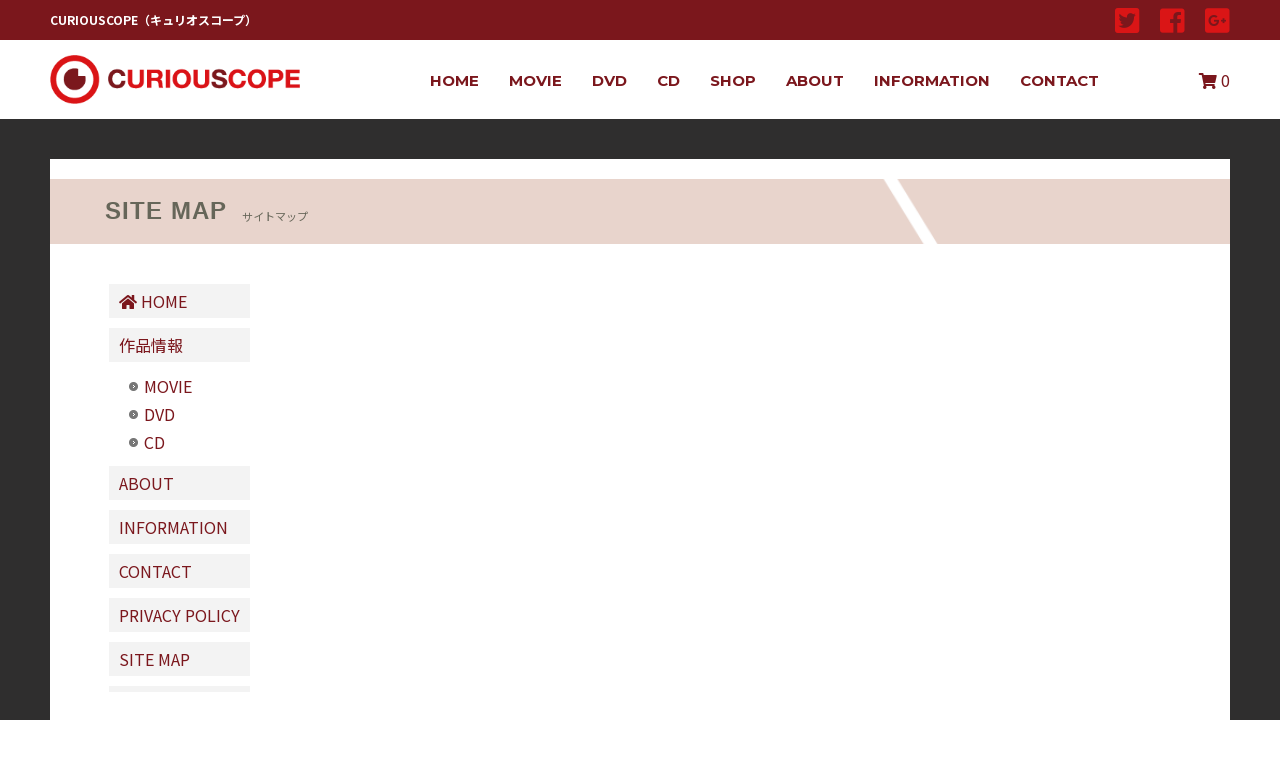

--- FILE ---
content_type: text/html; charset=UTF-8
request_url: https://www.curiouscope.co.jp/sitemap/
body_size: 8245
content:
<!DOCTYPE html>
<html xml:lang="ja" lang="ja">
<head>
	<meta charset="UTF-8">
	<meta name="description" content="CURIOUSCOPEの映画・DVD新作情報SITE MAPのページです。" />
	
	<meta http-equiv="keywords" content="curiouscope,キュリオスコープ,SITE MAP"/>
		<style>img:is([sizes="auto" i], [sizes^="auto," i]) { contain-intrinsic-size: 3000px 1500px }</style>
	
		<!-- All in One SEO 4.8.0 - aioseo.com -->
		<title>SITE MAP | CURIOUSCOPE</title>
	<meta name="robots" content="max-image-preview:large" />
	<link rel="canonical" href="https://www.curiouscope.co.jp/sitemap/" />
	<meta name="generator" content="All in One SEO (AIOSEO) 4.8.0" />
		<meta property="og:locale" content="ja_JP" />
		<meta property="og:site_name" content="CURIOUSCOPE | CURIOUSCOPEの映画・DVD新作情報" />
		<meta property="og:type" content="article" />
		<meta property="og:title" content="SITE MAP | CURIOUSCOPE" />
		<meta property="og:url" content="https://www.curiouscope.co.jp/sitemap/" />
		<meta property="article:published_time" content="2015-02-03T05:21:49+00:00" />
		<meta property="article:modified_time" content="2015-02-03T05:22:36+00:00" />
		<meta name="twitter:card" content="summary" />
		<meta name="twitter:title" content="SITE MAP | CURIOUSCOPE" />
		<script type="application/ld+json" class="aioseo-schema">
			{"@context":"https:\/\/schema.org","@graph":[{"@type":"BreadcrumbList","@id":"https:\/\/www.curiouscope.co.jp\/sitemap\/#breadcrumblist","itemListElement":[{"@type":"ListItem","@id":"https:\/\/www.curiouscope.co.jp\/#listItem","position":1,"name":"\u5bb6","item":"https:\/\/www.curiouscope.co.jp\/","nextItem":{"@type":"ListItem","@id":"https:\/\/www.curiouscope.co.jp\/sitemap\/#listItem","name":"SITE MAP"}},{"@type":"ListItem","@id":"https:\/\/www.curiouscope.co.jp\/sitemap\/#listItem","position":2,"name":"SITE MAP","previousItem":{"@type":"ListItem","@id":"https:\/\/www.curiouscope.co.jp\/#listItem","name":"\u5bb6"}}]},{"@type":"Organization","@id":"https:\/\/www.curiouscope.co.jp\/#organization","name":"CURIOUSCOPE","description":"CURIOUSCOPE\u306e\u6620\u753b\u30fbDVD\u65b0\u4f5c\u60c5\u5831","url":"https:\/\/www.curiouscope.co.jp\/"},{"@type":"WebPage","@id":"https:\/\/www.curiouscope.co.jp\/sitemap\/#webpage","url":"https:\/\/www.curiouscope.co.jp\/sitemap\/","name":"SITE MAP | CURIOUSCOPE","inLanguage":"ja","isPartOf":{"@id":"https:\/\/www.curiouscope.co.jp\/#website"},"breadcrumb":{"@id":"https:\/\/www.curiouscope.co.jp\/sitemap\/#breadcrumblist"},"datePublished":"2015-02-03T05:21:49+09:00","dateModified":"2015-02-03T05:22:36+09:00"},{"@type":"WebSite","@id":"https:\/\/www.curiouscope.co.jp\/#website","url":"https:\/\/www.curiouscope.co.jp\/","name":"CURIOUSCOPE","description":"CURIOUSCOPE\u306e\u6620\u753b\u30fbDVD\u65b0\u4f5c\u60c5\u5831","inLanguage":"ja","publisher":{"@id":"https:\/\/www.curiouscope.co.jp\/#organization"}}]}
		</script>
		<!-- All in One SEO -->

<link rel='dns-prefetch' href='//translate.google.com' />
<link rel="alternate" type="application/rss+xml" title="CURIOUSCOPE &raquo; SITE MAP のコメントのフィード" href="https://www.curiouscope.co.jp/sitemap/feed/" />
<script type="text/javascript">
/* <![CDATA[ */
window._wpemojiSettings = {"baseUrl":"https:\/\/s.w.org\/images\/core\/emoji\/15.0.3\/72x72\/","ext":".png","svgUrl":"https:\/\/s.w.org\/images\/core\/emoji\/15.0.3\/svg\/","svgExt":".svg","source":{"concatemoji":"https:\/\/www.curiouscope.co.jp\/wp\/wp-includes\/js\/wp-emoji-release.min.js?ver=6.7.4"}};
/*! This file is auto-generated */
!function(i,n){var o,s,e;function c(e){try{var t={supportTests:e,timestamp:(new Date).valueOf()};sessionStorage.setItem(o,JSON.stringify(t))}catch(e){}}function p(e,t,n){e.clearRect(0,0,e.canvas.width,e.canvas.height),e.fillText(t,0,0);var t=new Uint32Array(e.getImageData(0,0,e.canvas.width,e.canvas.height).data),r=(e.clearRect(0,0,e.canvas.width,e.canvas.height),e.fillText(n,0,0),new Uint32Array(e.getImageData(0,0,e.canvas.width,e.canvas.height).data));return t.every(function(e,t){return e===r[t]})}function u(e,t,n){switch(t){case"flag":return n(e,"\ud83c\udff3\ufe0f\u200d\u26a7\ufe0f","\ud83c\udff3\ufe0f\u200b\u26a7\ufe0f")?!1:!n(e,"\ud83c\uddfa\ud83c\uddf3","\ud83c\uddfa\u200b\ud83c\uddf3")&&!n(e,"\ud83c\udff4\udb40\udc67\udb40\udc62\udb40\udc65\udb40\udc6e\udb40\udc67\udb40\udc7f","\ud83c\udff4\u200b\udb40\udc67\u200b\udb40\udc62\u200b\udb40\udc65\u200b\udb40\udc6e\u200b\udb40\udc67\u200b\udb40\udc7f");case"emoji":return!n(e,"\ud83d\udc26\u200d\u2b1b","\ud83d\udc26\u200b\u2b1b")}return!1}function f(e,t,n){var r="undefined"!=typeof WorkerGlobalScope&&self instanceof WorkerGlobalScope?new OffscreenCanvas(300,150):i.createElement("canvas"),a=r.getContext("2d",{willReadFrequently:!0}),o=(a.textBaseline="top",a.font="600 32px Arial",{});return e.forEach(function(e){o[e]=t(a,e,n)}),o}function t(e){var t=i.createElement("script");t.src=e,t.defer=!0,i.head.appendChild(t)}"undefined"!=typeof Promise&&(o="wpEmojiSettingsSupports",s=["flag","emoji"],n.supports={everything:!0,everythingExceptFlag:!0},e=new Promise(function(e){i.addEventListener("DOMContentLoaded",e,{once:!0})}),new Promise(function(t){var n=function(){try{var e=JSON.parse(sessionStorage.getItem(o));if("object"==typeof e&&"number"==typeof e.timestamp&&(new Date).valueOf()<e.timestamp+604800&&"object"==typeof e.supportTests)return e.supportTests}catch(e){}return null}();if(!n){if("undefined"!=typeof Worker&&"undefined"!=typeof OffscreenCanvas&&"undefined"!=typeof URL&&URL.createObjectURL&&"undefined"!=typeof Blob)try{var e="postMessage("+f.toString()+"("+[JSON.stringify(s),u.toString(),p.toString()].join(",")+"));",r=new Blob([e],{type:"text/javascript"}),a=new Worker(URL.createObjectURL(r),{name:"wpTestEmojiSupports"});return void(a.onmessage=function(e){c(n=e.data),a.terminate(),t(n)})}catch(e){}c(n=f(s,u,p))}t(n)}).then(function(e){for(var t in e)n.supports[t]=e[t],n.supports.everything=n.supports.everything&&n.supports[t],"flag"!==t&&(n.supports.everythingExceptFlag=n.supports.everythingExceptFlag&&n.supports[t]);n.supports.everythingExceptFlag=n.supports.everythingExceptFlag&&!n.supports.flag,n.DOMReady=!1,n.readyCallback=function(){n.DOMReady=!0}}).then(function(){return e}).then(function(){var e;n.supports.everything||(n.readyCallback(),(e=n.source||{}).concatemoji?t(e.concatemoji):e.wpemoji&&e.twemoji&&(t(e.twemoji),t(e.wpemoji)))}))}((window,document),window._wpemojiSettings);
/* ]]> */
</script>
<link rel='stylesheet' id='colorbox-theme1-css' href='https://www.curiouscope.co.jp/wp/wp-content/plugins/jquery-colorbox/themes/theme1/colorbox.css?ver=4.6.2' type='text/css' media='screen' />
<style id='wp-emoji-styles-inline-css' type='text/css'>

	img.wp-smiley, img.emoji {
		display: inline !important;
		border: none !important;
		box-shadow: none !important;
		height: 1em !important;
		width: 1em !important;
		margin: 0 0.07em !important;
		vertical-align: -0.1em !important;
		background: none !important;
		padding: 0 !important;
	}
</style>
<link rel='stylesheet' id='wp-block-library-css' href='https://www.curiouscope.co.jp/wp/wp-includes/css/dist/block-library/style.min.css?ver=6.7.4' type='text/css' media='all' />
<style id='classic-theme-styles-inline-css' type='text/css'>
/*! This file is auto-generated */
.wp-block-button__link{color:#fff;background-color:#32373c;border-radius:9999px;box-shadow:none;text-decoration:none;padding:calc(.667em + 2px) calc(1.333em + 2px);font-size:1.125em}.wp-block-file__button{background:#32373c;color:#fff;text-decoration:none}
</style>
<style id='global-styles-inline-css' type='text/css'>
:root{--wp--preset--aspect-ratio--square: 1;--wp--preset--aspect-ratio--4-3: 4/3;--wp--preset--aspect-ratio--3-4: 3/4;--wp--preset--aspect-ratio--3-2: 3/2;--wp--preset--aspect-ratio--2-3: 2/3;--wp--preset--aspect-ratio--16-9: 16/9;--wp--preset--aspect-ratio--9-16: 9/16;--wp--preset--color--black: #000000;--wp--preset--color--cyan-bluish-gray: #abb8c3;--wp--preset--color--white: #ffffff;--wp--preset--color--pale-pink: #f78da7;--wp--preset--color--vivid-red: #cf2e2e;--wp--preset--color--luminous-vivid-orange: #ff6900;--wp--preset--color--luminous-vivid-amber: #fcb900;--wp--preset--color--light-green-cyan: #7bdcb5;--wp--preset--color--vivid-green-cyan: #00d084;--wp--preset--color--pale-cyan-blue: #8ed1fc;--wp--preset--color--vivid-cyan-blue: #0693e3;--wp--preset--color--vivid-purple: #9b51e0;--wp--preset--gradient--vivid-cyan-blue-to-vivid-purple: linear-gradient(135deg,rgba(6,147,227,1) 0%,rgb(155,81,224) 100%);--wp--preset--gradient--light-green-cyan-to-vivid-green-cyan: linear-gradient(135deg,rgb(122,220,180) 0%,rgb(0,208,130) 100%);--wp--preset--gradient--luminous-vivid-amber-to-luminous-vivid-orange: linear-gradient(135deg,rgba(252,185,0,1) 0%,rgba(255,105,0,1) 100%);--wp--preset--gradient--luminous-vivid-orange-to-vivid-red: linear-gradient(135deg,rgba(255,105,0,1) 0%,rgb(207,46,46) 100%);--wp--preset--gradient--very-light-gray-to-cyan-bluish-gray: linear-gradient(135deg,rgb(238,238,238) 0%,rgb(169,184,195) 100%);--wp--preset--gradient--cool-to-warm-spectrum: linear-gradient(135deg,rgb(74,234,220) 0%,rgb(151,120,209) 20%,rgb(207,42,186) 40%,rgb(238,44,130) 60%,rgb(251,105,98) 80%,rgb(254,248,76) 100%);--wp--preset--gradient--blush-light-purple: linear-gradient(135deg,rgb(255,206,236) 0%,rgb(152,150,240) 100%);--wp--preset--gradient--blush-bordeaux: linear-gradient(135deg,rgb(254,205,165) 0%,rgb(254,45,45) 50%,rgb(107,0,62) 100%);--wp--preset--gradient--luminous-dusk: linear-gradient(135deg,rgb(255,203,112) 0%,rgb(199,81,192) 50%,rgb(65,88,208) 100%);--wp--preset--gradient--pale-ocean: linear-gradient(135deg,rgb(255,245,203) 0%,rgb(182,227,212) 50%,rgb(51,167,181) 100%);--wp--preset--gradient--electric-grass: linear-gradient(135deg,rgb(202,248,128) 0%,rgb(113,206,126) 100%);--wp--preset--gradient--midnight: linear-gradient(135deg,rgb(2,3,129) 0%,rgb(40,116,252) 100%);--wp--preset--font-size--small: 13px;--wp--preset--font-size--medium: 20px;--wp--preset--font-size--large: 36px;--wp--preset--font-size--x-large: 42px;--wp--preset--spacing--20: 0.44rem;--wp--preset--spacing--30: 0.67rem;--wp--preset--spacing--40: 1rem;--wp--preset--spacing--50: 1.5rem;--wp--preset--spacing--60: 2.25rem;--wp--preset--spacing--70: 3.38rem;--wp--preset--spacing--80: 5.06rem;--wp--preset--shadow--natural: 6px 6px 9px rgba(0, 0, 0, 0.2);--wp--preset--shadow--deep: 12px 12px 50px rgba(0, 0, 0, 0.4);--wp--preset--shadow--sharp: 6px 6px 0px rgba(0, 0, 0, 0.2);--wp--preset--shadow--outlined: 6px 6px 0px -3px rgba(255, 255, 255, 1), 6px 6px rgba(0, 0, 0, 1);--wp--preset--shadow--crisp: 6px 6px 0px rgba(0, 0, 0, 1);}:where(.is-layout-flex){gap: 0.5em;}:where(.is-layout-grid){gap: 0.5em;}body .is-layout-flex{display: flex;}.is-layout-flex{flex-wrap: wrap;align-items: center;}.is-layout-flex > :is(*, div){margin: 0;}body .is-layout-grid{display: grid;}.is-layout-grid > :is(*, div){margin: 0;}:where(.wp-block-columns.is-layout-flex){gap: 2em;}:where(.wp-block-columns.is-layout-grid){gap: 2em;}:where(.wp-block-post-template.is-layout-flex){gap: 1.25em;}:where(.wp-block-post-template.is-layout-grid){gap: 1.25em;}.has-black-color{color: var(--wp--preset--color--black) !important;}.has-cyan-bluish-gray-color{color: var(--wp--preset--color--cyan-bluish-gray) !important;}.has-white-color{color: var(--wp--preset--color--white) !important;}.has-pale-pink-color{color: var(--wp--preset--color--pale-pink) !important;}.has-vivid-red-color{color: var(--wp--preset--color--vivid-red) !important;}.has-luminous-vivid-orange-color{color: var(--wp--preset--color--luminous-vivid-orange) !important;}.has-luminous-vivid-amber-color{color: var(--wp--preset--color--luminous-vivid-amber) !important;}.has-light-green-cyan-color{color: var(--wp--preset--color--light-green-cyan) !important;}.has-vivid-green-cyan-color{color: var(--wp--preset--color--vivid-green-cyan) !important;}.has-pale-cyan-blue-color{color: var(--wp--preset--color--pale-cyan-blue) !important;}.has-vivid-cyan-blue-color{color: var(--wp--preset--color--vivid-cyan-blue) !important;}.has-vivid-purple-color{color: var(--wp--preset--color--vivid-purple) !important;}.has-black-background-color{background-color: var(--wp--preset--color--black) !important;}.has-cyan-bluish-gray-background-color{background-color: var(--wp--preset--color--cyan-bluish-gray) !important;}.has-white-background-color{background-color: var(--wp--preset--color--white) !important;}.has-pale-pink-background-color{background-color: var(--wp--preset--color--pale-pink) !important;}.has-vivid-red-background-color{background-color: var(--wp--preset--color--vivid-red) !important;}.has-luminous-vivid-orange-background-color{background-color: var(--wp--preset--color--luminous-vivid-orange) !important;}.has-luminous-vivid-amber-background-color{background-color: var(--wp--preset--color--luminous-vivid-amber) !important;}.has-light-green-cyan-background-color{background-color: var(--wp--preset--color--light-green-cyan) !important;}.has-vivid-green-cyan-background-color{background-color: var(--wp--preset--color--vivid-green-cyan) !important;}.has-pale-cyan-blue-background-color{background-color: var(--wp--preset--color--pale-cyan-blue) !important;}.has-vivid-cyan-blue-background-color{background-color: var(--wp--preset--color--vivid-cyan-blue) !important;}.has-vivid-purple-background-color{background-color: var(--wp--preset--color--vivid-purple) !important;}.has-black-border-color{border-color: var(--wp--preset--color--black) !important;}.has-cyan-bluish-gray-border-color{border-color: var(--wp--preset--color--cyan-bluish-gray) !important;}.has-white-border-color{border-color: var(--wp--preset--color--white) !important;}.has-pale-pink-border-color{border-color: var(--wp--preset--color--pale-pink) !important;}.has-vivid-red-border-color{border-color: var(--wp--preset--color--vivid-red) !important;}.has-luminous-vivid-orange-border-color{border-color: var(--wp--preset--color--luminous-vivid-orange) !important;}.has-luminous-vivid-amber-border-color{border-color: var(--wp--preset--color--luminous-vivid-amber) !important;}.has-light-green-cyan-border-color{border-color: var(--wp--preset--color--light-green-cyan) !important;}.has-vivid-green-cyan-border-color{border-color: var(--wp--preset--color--vivid-green-cyan) !important;}.has-pale-cyan-blue-border-color{border-color: var(--wp--preset--color--pale-cyan-blue) !important;}.has-vivid-cyan-blue-border-color{border-color: var(--wp--preset--color--vivid-cyan-blue) !important;}.has-vivid-purple-border-color{border-color: var(--wp--preset--color--vivid-purple) !important;}.has-vivid-cyan-blue-to-vivid-purple-gradient-background{background: var(--wp--preset--gradient--vivid-cyan-blue-to-vivid-purple) !important;}.has-light-green-cyan-to-vivid-green-cyan-gradient-background{background: var(--wp--preset--gradient--light-green-cyan-to-vivid-green-cyan) !important;}.has-luminous-vivid-amber-to-luminous-vivid-orange-gradient-background{background: var(--wp--preset--gradient--luminous-vivid-amber-to-luminous-vivid-orange) !important;}.has-luminous-vivid-orange-to-vivid-red-gradient-background{background: var(--wp--preset--gradient--luminous-vivid-orange-to-vivid-red) !important;}.has-very-light-gray-to-cyan-bluish-gray-gradient-background{background: var(--wp--preset--gradient--very-light-gray-to-cyan-bluish-gray) !important;}.has-cool-to-warm-spectrum-gradient-background{background: var(--wp--preset--gradient--cool-to-warm-spectrum) !important;}.has-blush-light-purple-gradient-background{background: var(--wp--preset--gradient--blush-light-purple) !important;}.has-blush-bordeaux-gradient-background{background: var(--wp--preset--gradient--blush-bordeaux) !important;}.has-luminous-dusk-gradient-background{background: var(--wp--preset--gradient--luminous-dusk) !important;}.has-pale-ocean-gradient-background{background: var(--wp--preset--gradient--pale-ocean) !important;}.has-electric-grass-gradient-background{background: var(--wp--preset--gradient--electric-grass) !important;}.has-midnight-gradient-background{background: var(--wp--preset--gradient--midnight) !important;}.has-small-font-size{font-size: var(--wp--preset--font-size--small) !important;}.has-medium-font-size{font-size: var(--wp--preset--font-size--medium) !important;}.has-large-font-size{font-size: var(--wp--preset--font-size--large) !important;}.has-x-large-font-size{font-size: var(--wp--preset--font-size--x-large) !important;}
:where(.wp-block-post-template.is-layout-flex){gap: 1.25em;}:where(.wp-block-post-template.is-layout-grid){gap: 1.25em;}
:where(.wp-block-columns.is-layout-flex){gap: 2em;}:where(.wp-block-columns.is-layout-grid){gap: 2em;}
:root :where(.wp-block-pullquote){font-size: 1.5em;line-height: 1.6;}
</style>
<link rel='stylesheet' id='contact-form-7-css' href='https://www.curiouscope.co.jp/wp/wp-content/plugins/contact-form-7/includes/css/styles.css?ver=6.0.4' type='text/css' media='all' />
<link rel='stylesheet' id='contact-form-7-confirm-css' href='https://www.curiouscope.co.jp/wp/wp-content/plugins/contact-form-7-add-confirm/includes/css/styles.css?ver=5.1' type='text/css' media='all' />
<link rel='stylesheet' id='google-language-translator-css' href='https://www.curiouscope.co.jp/wp/wp-content/plugins/google-language-translator/css/style.css?ver=6.0.20' type='text/css' media='' />
<style id='akismet-widget-style-inline-css' type='text/css'>

			.a-stats {
				--akismet-color-mid-green: #357b49;
				--akismet-color-white: #fff;
				--akismet-color-light-grey: #f6f7f7;

				max-width: 350px;
				width: auto;
			}

			.a-stats * {
				all: unset;
				box-sizing: border-box;
			}

			.a-stats strong {
				font-weight: 600;
			}

			.a-stats a.a-stats__link,
			.a-stats a.a-stats__link:visited,
			.a-stats a.a-stats__link:active {
				background: var(--akismet-color-mid-green);
				border: none;
				box-shadow: none;
				border-radius: 8px;
				color: var(--akismet-color-white);
				cursor: pointer;
				display: block;
				font-family: -apple-system, BlinkMacSystemFont, 'Segoe UI', 'Roboto', 'Oxygen-Sans', 'Ubuntu', 'Cantarell', 'Helvetica Neue', sans-serif;
				font-weight: 500;
				padding: 12px;
				text-align: center;
				text-decoration: none;
				transition: all 0.2s ease;
			}

			/* Extra specificity to deal with TwentyTwentyOne focus style */
			.widget .a-stats a.a-stats__link:focus {
				background: var(--akismet-color-mid-green);
				color: var(--akismet-color-white);
				text-decoration: none;
			}

			.a-stats a.a-stats__link:hover {
				filter: brightness(110%);
				box-shadow: 0 4px 12px rgba(0, 0, 0, 0.06), 0 0 2px rgba(0, 0, 0, 0.16);
			}

			.a-stats .count {
				color: var(--akismet-color-white);
				display: block;
				font-size: 1.5em;
				line-height: 1.4;
				padding: 0 13px;
				white-space: nowrap;
			}
		
</style>
<link rel='stylesheet' id='wp-pagenavi-css' href='https://www.curiouscope.co.jp/wp/wp-content/plugins/wp-pagenavi/pagenavi-css.css?ver=2.70' type='text/css' media='all' />
<link rel='stylesheet' id='usces_default_css-css' href='https://www.curiouscope.co.jp/wp/wp-content/plugins/usc-e-shop/css/usces_default.css?ver=2.11.12.2503061' type='text/css' media='all' />
<link rel='stylesheet' id='dashicons-css' href='https://www.curiouscope.co.jp/wp/wp-includes/css/dashicons.min.css?ver=6.7.4' type='text/css' media='all' />
<link rel='stylesheet' id='usces_cart_css-css' href='https://www.curiouscope.co.jp/wp/wp-content/plugins/usc-e-shop/css/usces_cart.css?ver=2.11.12.2503061' type='text/css' media='all' />
<script type="text/javascript" src="https://www.curiouscope.co.jp/wp/wp-includes/js/jquery/jquery.min.js?ver=3.7.1" id="jquery-core-js"></script>
<script type="text/javascript" src="https://www.curiouscope.co.jp/wp/wp-includes/js/jquery/jquery-migrate.min.js?ver=3.4.1" id="jquery-migrate-js"></script>
<script type="text/javascript" id="colorbox-js-extra">
/* <![CDATA[ */
var jQueryColorboxSettingsArray = {"jQueryColorboxVersion":"4.6.2","colorboxInline":"false","colorboxIframe":"false","colorboxGroupId":"","colorboxTitle":"","colorboxWidth":"false","colorboxHeight":"false","colorboxMaxWidth":"false","colorboxMaxHeight":"false","colorboxSlideshow":"false","colorboxSlideshowAuto":"false","colorboxScalePhotos":"true","colorboxPreloading":"true","colorboxOverlayClose":"false","colorboxLoop":"true","colorboxEscKey":"true","colorboxArrowKey":"true","colorboxScrolling":"true","colorboxOpacity":"0.85","colorboxTransition":"elastic","colorboxSpeed":"350","colorboxSlideshowSpeed":"2500","colorboxClose":"close","colorboxNext":"next","colorboxPrevious":"previous","colorboxSlideshowStart":"start slideshow","colorboxSlideshowStop":"stop slideshow","colorboxCurrent":"{current} of {total} images","colorboxXhrError":"This content failed to load.","colorboxImgError":"This image failed to load.","colorboxImageMaxWidth":"80%","colorboxImageMaxHeight":"80%","colorboxImageHeight":"false","colorboxImageWidth":"false","colorboxLinkHeight":"false","colorboxLinkWidth":"false","colorboxInitialHeight":"100","colorboxInitialWidth":"300","autoColorboxJavaScript":"true","autoHideFlash":"","autoColorbox":"true","autoColorboxGalleries":"","addZoomOverlay":"","useGoogleJQuery":"","colorboxAddClassToLinks":""};
/* ]]> */
</script>
<script type="text/javascript" src="https://www.curiouscope.co.jp/wp/wp-content/plugins/jquery-colorbox/js/jquery.colorbox-min.js?ver=1.4.33" id="colorbox-js"></script>
<script type="text/javascript" src="https://www.curiouscope.co.jp/wp/wp-content/plugins/jquery-colorbox/js/jquery-colorbox-wrapper-min.js?ver=4.6.2" id="colorbox-wrapper-js"></script>
<link rel="https://api.w.org/" href="https://www.curiouscope.co.jp/wp-json/" /><link rel="alternate" title="JSON" type="application/json" href="https://www.curiouscope.co.jp/wp-json/wp/v2/pages/50" /><link rel="EditURI" type="application/rsd+xml" title="RSD" href="https://www.curiouscope.co.jp/wp/xmlrpc.php?rsd" />
<link rel='shortlink' href='https://www.curiouscope.co.jp/?p=50' />
<link rel="alternate" title="oEmbed (JSON)" type="application/json+oembed" href="https://www.curiouscope.co.jp/wp-json/oembed/1.0/embed?url=https%3A%2F%2Fwww.curiouscope.co.jp%2Fsitemap%2F" />
<link rel="alternate" title="oEmbed (XML)" type="text/xml+oembed" href="https://www.curiouscope.co.jp/wp-json/oembed/1.0/embed?url=https%3A%2F%2Fwww.curiouscope.co.jp%2Fsitemap%2F&#038;format=xml" />
<style>#google_language_translator a{display:none!important;}div.skiptranslate.goog-te-gadget{display:inline!important;}.goog-te-gadget{color:transparent!important;}.goog-te-gadget{font-size:0px!important;}.goog-branding{display:none;}.goog-tooltip{display: none!important;}.goog-tooltip:hover{display: none!important;}.goog-text-highlight{background-color:transparent!important;border:none!important;box-shadow:none!important;}#google_language_translator select.goog-te-combo{color:#32373c;}#flags{display:none;}div.skiptranslate{display:none!important;}body{top:0px!important;}#goog-gt-{display:none!important;}font font{background-color:transparent!important;box-shadow:none!important;position:initial!important;}#glt-translate-trigger{left:20px;right:auto;}#glt-translate-trigger > span{color:#ffffff;}#glt-translate-trigger{background:#f89406;}.goog-te-gadget .goog-te-combo{width:100%;}</style>
	<link rel="stylesheet" href="https://www.curiouscope.co.jp/wp/wp-content/themes/curiouscope/assets/css/reset.css">
	<link rel="stylesheet" href="https://www.curiouscope.co.jp/wp/wp-content/themes/curiouscope/assets/css/fixed.css">
	<link rel="stylesheet" href="https://www.curiouscope.co.jp/wp/wp-content/themes/curiouscope/assets/css/cmn.css">
	<link rel="stylesheet" href="https://use.fontawesome.com/releases/v5.7.2/css/all.css" integrity="sha384-fnmOCqbTlWIlj8LyTjo7mOUStjsKC4pOpQbqyi7RrhN7udi9RwhKkMHpvLbHG9Sr" crossorigin="anonymous">
	<!--[if lt IE 9]><script src="http://html5shiv.googlecode.com/svn/trunk/html5.js"></script><![endif]-->
	<link rel="shortcut icon" href="https://www.curiouscope.co.jp/wp/wp-content/themes/curiouscope/assets/icon/favicon.ico">
	<script src="https://code.jquery.com/jquery.min.js"></script>
	<script src="https://www.curiouscope.co.jp/wp/wp-content/themes/curiouscope/assets/js/jquery.cmn.js"></script>
	<div id="fb-root"></div>
	<script async defer crossorigin="anonymous" src="https://connect.facebook.net/ja_JP/sdk.js#xfbml=1&version=v5.0&appId=1446644118972335&autoLogAppEvents=1"></script>
	<link rel="stylesheet" type="text/css" href="https://www.curiouscope.co.jp/wp/wp-content/themes/curiouscope/assets/plugins/fancybox/jquery.fancybox.css?v=2.1.5" media="screen" />
	<script type="text/javascript" src="https://www.curiouscope.co.jp/wp/wp-content/themes/curiouscope/assets/plugins/fancybox/jquery.fancybox.js"></script>
	<script type="text/javascript">
		$(function(){
			$('.fancybox').fancybox({
				helpers: {
					title : {
						type : 'outside'
					},overlay : {
						speedOut : 0
					}
				}
			});
		});
	</script>

</head>


<body class="page-template-default page page-id-50">

	<script>
  (function(i,s,o,g,r,a,m){i['GoogleAnalyticsObject']=r;i[r]=i[r]||function(){
  (i[r].q=i[r].q||[]).push(arguments)},i[r].l=1*new Date();a=s.createElement(o),
  m=s.getElementsByTagName(o)[0];a.async=1;a.src=g;m.parentNode.insertBefore(a,m)
  })(window,document,'script','//www.google-analytics.com/analytics.js','ga');

  ga('create', 'UA-58959340-1', 'auto');
  ga('send', 'pageview');

</script>
	<header id="header">
		<div class="head-top">
			<div class="wrap">
				<div class="head_top_inner">
					<h1>CURIOUSCOPE（キュリオスコープ）</h1>
					<div class="translate">
						<div id="google_language_translator" class="default-language-ja"></div>					</div>
					<ul class="snsnav">
						<li><a href="https://twitter.com/CURIOUSCOPE?lang=ja" target="_blank"><i class="fab fa-twitter-square"></i></a></li>
						<li><a href="https://www.facebook.com/CURIOUSCOPE" target="_blank"><i class="fab fa-facebook-square"></i></a></li>
						<li><a href="https://plus.google.com/u/0/118071943882074705834/posts" target="_blank"><i class="fab fa-google-plus-square"></i></a></li>
					</ul>
				</div>
			</div>
		</div>

		<div class="head">
			<div class="head-inner">
				<p id="logo"><a href="https://www.curiouscope.co.jp/"><img src="https://www.curiouscope.co.jp/wp/wp-content/themes/curiouscope/assets/img/logo.png" alt="curiouscope"></a></p>
				<nav id="global_navi">
					<ul id="navi_ul" class="clearfix">
						<li><a href="https://www.curiouscope.co.jp/">HOME</a></li>
						<li><a href="https://www.curiouscope.co.jp/productcat/movie/">MOVIE</a></li>
						<li><a href="https://www.curiouscope.co.jp/productcat/dvd/">DVD</a></li>
						<li><a href="https://www.curiouscope.co.jp/productcat/cd/">CD</a></li>
						<li><a href="https://www.curiouscope.co.jp/shop/">SHOP</a></li>
						<li><a href="https://www.curiouscope.co.jp/about/">ABOUT</a></li>
						<li><a href="https://www.curiouscope.co.jp/information/">INFORMATION</a></li>
						<li><a href="https://www.curiouscope.co.jp/contact/">CONTACT</a></li>
					</ul>
				</nav>
				<!-- カートアイコン -->
									<div class="cart">
						<a href="https://www.curiouscope.co.jp/usces-cart/" title="Shopping Cart">
							<i class="fa fa-shopping-cart"></i>
							<span class="item_quantity">0</span>
						</a>
					</div>
				
				<div class="menuBtn">
					<label id="nav-open" for="nav-input"><span></span></label>
				</div>
			</div>
		</div>
	</header>

<div id="contents">
  <div class="wrap">

    <div class="otherPage">
      <div class="pageTitle clearfix">
        <h2>SITE MAP</h2>
        <span>サイトマップ</span>
      </div>

              <div class="pageWrap">
<div class="sitemap">
<p><a href="/"><i class="fa fa-home"></i> HOME</a></p>
<p><a href="#"> 作品情報</a></p>
<ul class="clearfix">
<li><a href="/productcat/movie/">MOVIE</a></li>
<li><a href="/productcat/dvd/">DVD</a></li>
<li><a href="/productcat/cd/">CD</a></li>
</ul>
<p><a href="/about/"> ABOUT</a></p>
<p><a href="/information"> INFORMATION</a></p>
<p><a href="/contact/"> CONTACT</a></p>
<p><a href="/privacy/"> PRIVACY POLICY</a></p>
<p><a href="/sitemap/"> SITE MAP</a></p>
</p></div>
</p></div>
      
    </div>

  </div>
</div>
<!-- end contents -->

<footer>
  <div class="fb-like-box">
    <div class="fb-like" data-href="https://www.facebook.com/CURIOUSCOPE" data-width="" data-layout="button_count" data-action="like" data-size="small" data-show-faces="true" data-share="false"></div>
  </div>

  <ul class="footnav clearfix">
    <li><a href="/privacy/">PRIVACY POLICY</a></li>
    <li><a href="/sitemap">SITE MAP</a></li>
    <li><a href="/contact/">CONTACT</a></li>
    <li><a href="/tokusho/">特定商取引法に関する表記</a></li>
    <li><a href="/guide/">ご利用ガイド</a></li>
  </ul>
  <p id="copyright">&copy; CURIOUSCOPE ALL RIGHTS RESERVED.</p>
</footer>


<div id="pagetop">
  <a class="hash" href="#top" style="">pagetop</a>
</div>

	<script type='text/javascript'>
		uscesL10n = {
			
			'ajaxurl': "https://www.curiouscope.co.jp/wp/wp-admin/admin-ajax.php",
			'loaderurl': "https://www.curiouscope.co.jp/wp/wp-content/plugins/usc-e-shop/images/loading.gif",
			'post_id': "50",
			'cart_number': "3238",
			'is_cart_row': false,
			'opt_esse': new Array(  ),
			'opt_means': new Array(  ),
			'mes_opts': new Array(  ),
			'key_opts': new Array(  ),
			'previous_url': "https://www.curiouscope.co.jp",
			'itemRestriction': "",
			'itemOrderAcceptable': "0",
			'uscespage': "",
			'uscesid': "MGlpMzBxNnU1OXQwMmZyNXVrOGNjMWJiNG1lN25lMG45MzdoNjM0X2FjdGluZ18wX0E%3D",
			'wc_nonce': "320fe93869"
		}
	</script>
	<script type='text/javascript' src='https://www.curiouscope.co.jp/wp/wp-content/plugins/usc-e-shop/js/usces_cart.js'></script>
			<!-- Welcart version : v2.11.12.2503061 -->
<div id="flags" style="display:none" class="size18"><ul id="sortable" class="ui-sortable"><li id="English"><a href="#" title="English" class="nturl notranslate en flag united-states"></a></li><li id="Japanese"><a href="#" title="Japanese" class="nturl notranslate ja flag Japanese"></a></li></ul></div><div id='glt-footer'></div><script>function GoogleLanguageTranslatorInit() { new google.translate.TranslateElement({pageLanguage: 'ja', includedLanguages:'en,ja', autoDisplay: false}, 'google_language_translator');}</script><script type="text/javascript" src="https://www.curiouscope.co.jp/wp/wp-includes/js/dist/hooks.min.js?ver=4d63a3d491d11ffd8ac6" id="wp-hooks-js"></script>
<script type="text/javascript" src="https://www.curiouscope.co.jp/wp/wp-includes/js/dist/i18n.min.js?ver=5e580eb46a90c2b997e6" id="wp-i18n-js"></script>
<script type="text/javascript" id="wp-i18n-js-after">
/* <![CDATA[ */
wp.i18n.setLocaleData( { 'text direction\u0004ltr': [ 'ltr' ] } );
/* ]]> */
</script>
<script type="text/javascript" src="https://www.curiouscope.co.jp/wp/wp-content/plugins/contact-form-7/includes/swv/js/index.js?ver=6.0.4" id="swv-js"></script>
<script type="text/javascript" id="contact-form-7-js-translations">
/* <![CDATA[ */
( function( domain, translations ) {
	var localeData = translations.locale_data[ domain ] || translations.locale_data.messages;
	localeData[""].domain = domain;
	wp.i18n.setLocaleData( localeData, domain );
} )( "contact-form-7", {"translation-revision-date":"2025-02-18 07:36:32+0000","generator":"GlotPress\/4.0.1","domain":"messages","locale_data":{"messages":{"":{"domain":"messages","plural-forms":"nplurals=1; plural=0;","lang":"ja_JP"},"This contact form is placed in the wrong place.":["\u3053\u306e\u30b3\u30f3\u30bf\u30af\u30c8\u30d5\u30a9\u30fc\u30e0\u306f\u9593\u9055\u3063\u305f\u4f4d\u7f6e\u306b\u7f6e\u304b\u308c\u3066\u3044\u307e\u3059\u3002"],"Error:":["\u30a8\u30e9\u30fc:"]}},"comment":{"reference":"includes\/js\/index.js"}} );
/* ]]> */
</script>
<script type="text/javascript" id="contact-form-7-js-before">
/* <![CDATA[ */
var wpcf7 = {
    "api": {
        "root": "https:\/\/www.curiouscope.co.jp\/wp-json\/",
        "namespace": "contact-form-7\/v1"
    }
};
/* ]]> */
</script>
<script type="text/javascript" src="https://www.curiouscope.co.jp/wp/wp-content/plugins/contact-form-7/includes/js/index.js?ver=6.0.4" id="contact-form-7-js"></script>
<script type="text/javascript" src="https://www.curiouscope.co.jp/wp/wp-includes/js/jquery/jquery.form.min.js?ver=4.3.0" id="jquery-form-js"></script>
<script type="text/javascript" src="https://www.curiouscope.co.jp/wp/wp-content/plugins/contact-form-7-add-confirm/includes/js/scripts.js?ver=5.1" id="contact-form-7-confirm-js"></script>
<script type="text/javascript" src="https://www.curiouscope.co.jp/wp/wp-content/plugins/google-language-translator/js/scripts.js?ver=6.0.20" id="scripts-js"></script>
<script type="text/javascript" src="//translate.google.com/translate_a/element.js?cb=GoogleLanguageTranslatorInit" id="scripts-google-js"></script>

</body>
</html>


--- FILE ---
content_type: text/css
request_url: https://www.curiouscope.co.jp/wp/wp-content/themes/curiouscope/assets/css/cmn.css
body_size: 7647
content:
@charset "UTF-8";
@import url(font-awesome.min.css);
@import url("https://fonts.googleapis.com/css2?family=Montserrat:wght@700&family=Noto+Sans+JP:wght@400;700&display=swap");
.clearfix, .wrap, .prod_wrap {
  *zoom: 1; }
  .clearfix:after, .wrap:after, .prod_wrap:after {
    content: "";
    display: table;
    clear: both; }

/* =======================================

	CommonElements

======================================= */
html {
  font-size: 62.5%; }
  html * {
    box-sizing: border-box; }

body {
  font-size: 1.6em;
  background: #FFF;
  font-family: "Noto Sans JP", "ヒラギノ角ゴ Pro W3", "Hiragino Kaku Gothic Pro", "メイリオ", Meiryo, "Yu Gothic Medium", "游ゴシック Medium", YuGothic, "游ゴシック体", Osaka, "ＭＳ Ｐゴシック", "MS PGothic", sans-serif;
  -moz-osx-font-smoothing: grayscale;
  line-height: 1.8;
  padding: 0;
  margin: 0;
  vertical-align: baseline;
  position: relative; }

select, input, button, textarea {
  font: 99% sans-serif; }

table {
  font-size: inherit;
  font: 100%; }

pre, code, kbd, samp, tt {
  font-family: monospace;
  *font-size: 108%;
  line-height: 100%; }

img {
  max-width: 100%; }

a:link, a:visited {
  text-decoration: none;
  color: #7B171D;
  -webkit-transition: all 0.3s linear;
  -moz-transition: all 0.3s linear;
  -ms-transition: all 0.3s linear;
  -o-transition: all 0.3s linear;
  transition: all 0.3s linear; }

a:active, a:hover {
  text-decoration: none;
  color: #D91315; }

.wrap {
  margin-left: auto;
  margin-right: auto; }
  @media (min-width: 1024px) {
    .wrap {
      width: 1180px; } }
  @media (max-width: 1024px) {
    .wrap {
      width: 92%; } }

#pagetop {
  z-index: 5;
  text-indent: -9999px;
  outline: none;
  position: fixed; }
  @media (min-width: 768px) {
    #pagetop {
      width: 90px;
      height: 90px;
      background: url(../img/pagetop.png);
      background-size: contain;
      right: 8px;
      bottom: -100px; } }
  @media (max-width: 768px) {
    #pagetop {
      width: 50px;
      height: 38px;
      background: url(../img/pagetop2.png);
      background-size: contain;
      right: 8px;
      bottom: -50px;
      opacity: 0.7;
      -moz-opacity: 0.7;
      filter: alpha(opacity=70); } }

#pagetop a {
  display: block;
  width: 100%;
  height: 100%;
  text-indent: -9999px; }

header {
  margin: 0;
  padding: 0;
  background: #FFF; }

.head-top {
  background: #7B171C;
  padding: 5px 0; }
  .head-top .head_top_inner {
    width: 100%;
    align-items: center;
    display: flex;
    justify-content: space-between; }
    .head-top .head_top_inner h1 {
      color: #FFF;
      font-size: 12px;
      line-height: 1; }
    .head-top .head_top_inner .translate {
      margin-left: auto;
      margin-right: 20px; }

.snsnav {
  display: inline-block;
  line-height: 1; }

.snsnav li {
  font-size: 28px;
  float: left;
  margin-left: 20px; }

.snsnav a:link, .snsnav a:visited {
  color: #DA1516; }

.snsnav a:hover, .snsnav a:active {
  color: #FFF; }

.head {
  padding: 15px 0; }

.head-inner {
  width: 100%;
  max-width: 1180px;
  margin-left: auto;
  margin-right: auto;
  display: -webkit-box;
  display: -ms-flexbox;
  display: flex;
  -webkit-box-pack: justify;
  -ms-flex-pack: justify;
  -webkit-justify-content: space-between;
  justify-content: space-between;
  -webkit-box-align: center;
  -ms-flex-align: center;
  align-items: center; }

#logo {
  width: 250px; }
  #logo img {
    display: block;
    width: 100%; }

@media (min-width: 768px) {
  .menuBtn {
    display: none; } }

#global_navi {
  display: inline-block; }
  #global_navi li {
    float: left;
    margin-left: 30px; }
    #global_navi li a {
      font-family: 'Montserrat', sans-serif;
      font-size: 1.5rem;
      font-weight: 700; }

#contents {
  background: #2F2E2E;
  padding: 40px 0; }

footer {
  background: #7B171C;
  padding: 30px 0;
  color: #FFF;
  text-align: center; }

.footnav {
  position: relative;
  display: inline-block;
  margin: 0 auto 30px; }
  .footnav::before {
    display: block;
    content: '';
    width: 1px;
    height: 15px;
    background-color: #fff;
    position: absolute;
    left: 0;
    top: 10px; }
  .footnav li {
    display: inline-block;
    padding: 0 30px;
    height: 15px;
    position: relative; }
    .footnav li::after {
      display: block;
      content: '';
      width: 1px;
      height: 15px;
      background-color: #fff;
      position: absolute;
      right: 0;
      top: 10px; }
    .footnav li a {
      color: #FFF;
      font-family: 'Montserrat', sans-serif;
      font-size: 1.5rem;
      font-weight: 700; }
      .footnav li a:hover {
        color: #D91315; }

#copyright {
  font-family: 'Montserrat', sans-serif;
  font-size: 1.4rem;
  font-weight: 700;
  color: #ffd1d1; }

/* TOP PAGE
--------------------------- */
.top_bnr_area {
  width: 100%;
  margin-bottom: 30px; }
  @media (min-width: 768px) {
    .top_bnr_area {
      display: flex;
      align-items: center; } }
  .top_bnr_area .store_bnr {
    display: block; }
    @media (min-width: 768px) {
      .top_bnr_area .store_bnr {
        transition: all .3s ease; }
        .top_bnr_area .store_bnr:hover {
          opacity: .8; } }

.tenso_bnr {
  width: 100%;
  text-align: center;
  margin-bottom: 15px; }

.topMain {
  width: 100%; }
  @media (min-width: 768px) {
    .topMain {
      display: -webkit-box;
      display: -ms-flexbox;
      display: flex;
      -webkit-box-pack: justify;
      -ms-flex-pack: justify;
      -webkit-justify-content: space-between;
      justify-content: space-between;
      -webkit-box-align: center;
      -ms-flex-align: center;
      align-items: center; } }

@media (min-width: 768px) {
  .mainStage {
    width: 458px;
    height: 640px;
    overflow: hidden;
    position: relative; } }
@media (min-width: 768px) {
  .mainStage img {
    width: 100%;
    height: 100%;
    object-fit: cover;
    position: absolute;
    top: 0;
    left: 0;
    right: 0;
    bottom: 0;
    margin: auto; } }

.topMainRight {
  width: calc(100% - 480px); }
  .topMainRight .yt-iframe {
    width: 100%;
    height: 360px;
    margin-bottom: 20px;
    background: #FFF; }
    .topMainRight .yt-iframe iframe {
      width: 100%;
      height: 360px; }
  .topMainRight .mainInfo {
    width: 100%;
    height: 260px;
    background: #FFF;
    overflow: hidden;
    padding: 5px; }
    .topMainRight .mainInfo .mainInfoTitle {
      background: #E8D4CC;
      padding: 10px; }
      .topMainRight .mainInfo .mainInfoTitle h2 {
        display: inline-block;
        float: left;
        line-height: 1; }
      .topMainRight .mainInfo .mainInfoTitle a {
        display: inline-block;
        float: right;
        line-height: 1;
        font-size: 12px; }

.news {
  overflow-y: auto;
  height: 200px;
  margin-top: 5px; }
  .news table th {
    color: #9F9FA0;
    font-size: 13px;
    font-weight: normal;
    width: 90px;
    padding: 5px;
    vertical-align: top; }
  .news table td {
    padding: 5px 0;
    font-size: 13px; }

.topGrid {
  margin-top: 30px;
  width: 100%; }
  @media (min-width: 768px) {
    .topGrid {
      display: inline-flex;
      flex-wrap: wrap;
      align-items: flex-start;
      align-content: flex-start; } }
  .topGrid .topColumn {
    background: #FFF;
    display: block;
    position: relative;
    overflow: hidden;
    margin-bottom: 20px; }
    @media (min-width: 768px) {
      .topGrid .topColumn {
        width: 18.4%;
        height: 340px;
        margin-right: 2%; }
        .topGrid .topColumn:nth-child(5n) {
          margin-right: 0; } }
    .topGrid .topColumn .thumb-photo {
      width: 100%;
      height: 172px;
      display: block;
      margin: 0 auto;
      position: relative;
      overflow: hidden; }
      .topGrid .topColumn .thumb-photo img {
        transition: all ease .3s;
        width: 100%;
        height: 100%;
        object-fit: cover;
        position: absolute;
        top: 0;
        left: 0;
        right: 0;
        bottom: 0;
        margin: auto;
        max-height: 100%;
        width: auto; }
    .topGrid .topColumn:hover .thumb-photo img {
      transform: scale(1.1); }

.titleArea {
  border-bottom: 1px #DDD solid;
  padding: 9px 10px;
  line-height: 1; }
  .titleArea .releaseDate {
    float: left;
    color: #666659;
    padding-top: 2px;
    font-family: 'Montserrat', sans-serif;
    font-size: 1.1rem;
    font-weight: 700; }

.catTag {
  padding: 3px 0 2px;
  float: right;
  display: inline-block;
  width: 70px;
  text-align: center;
  color: #FFF;
  border-radius: 10px;
  font-family: 'Montserrat', sans-serif;
  font-size: 1.1rem;
  font-weight: 700;
  background-color: #333; }
  .catTag.movie {
    background: #B30017; }
  .catTag.dvd {
    background: #036EB8; }
  .catTag.cd {
    background: #6C3; }
  .catTag.blu-ray {
    background-color: #39acbb; }

.works {
  font-size: 11px;
  line-height: 1.4;
  padding: 10px; }

.works h3 {
  font-size: 12px;
  margin-bottom: 8px;
  color: #DA1516; }

.works h4, .works h5 {
  font-weight: normal; }

.topmore {
  text-indent: -9999px;
  outline: none;
  display: block;
  width: 100%;
  height: 100%;
  position: absolute;
  top: 0;
  left: 0;
  -webkit-transition: all 0.3s linear;
  -moz-transition: all 0.3s linear;
  -ms-transition: all 0.3s linear;
  -o-transition: all 0.3s linear;
  transition: all 0.3s linear; }

.topmore:hover {
  background-color: rgba(0, 0, 0, 0.1); }

.facebook {
  background: #F3F2F1;
  margin-top: 30px; }

a.img-hover:hover {
  opacity: 0.8;
  -moz-opacity: 0.8;
  filter: alpha(opacity=80); }

/* OtherPages
--------------------------- */
.otherPage {
  background: #FFF;
  width: 100%;
  padding: 20px 0; }

.pageTitle {
  background: url(../img/title_bg.png) no-repeat;
  height: 65px;
  line-height: 1;
  background-size: cover; }

.pageTitle h2 {
  display: inline-block;
  color: #666659;
  font-size: 24px;
  float: left;
  padding: 20px 0 0 55px;
  letter-spacing: 0.1rem;
  font-family: Arial, Helvetica, sans-serif, "ヒラギノ角ゴ Pro W3", "Hiragino Kaku Gothic Pro", "メイリオ", Meiryo, Osaka, "ＭＳ Ｐゴシック", "MS PGothic", sans-serif; }

.pageTitle span {
  display: inline-block;
  color: #666659;
  font-size: 11px;
  float: left;
  padding: 32px 0 0 15px; }

.subTitle {
  font-size: 130%;
  font-weight: bold;
  letter-spacing: 0.1rem;
  width: 90%;
  margin: 0 auto;
  color: #737063; }

.overview {
  width: 100%; }

.overview th, .mailform th {
  background: #f9f8f7;
  border: 1px #dedede solid;
  padding: 10px 20px;
  font-weight: normal;
  width: 23%; }

.overview td, .mailform td {
  border: 1px #dedede solid;
  padding: 10px 20px; }

.business dt {
  border-bottom: 2px #E7D4CC solid;
  display: inline-block;
  font-weight: bold;
  line-height: 26px;
  margin-bottom: 10px; }

.business dd {
  padding-bottom: 20px; }

#map_canvas2 {
  border: solid 3px #e7e3df; }

.wrap2 {
  width: 90%;
  margin-left: auto;
  margin-right: auto; }

.breadcrumbs {
  padding: 10px 0;
  font-size: 1.2rem; }
  @media (min-width: 768px) {
    .breadcrumbs {
      margin: 0 auto 20px; } }

.pageWrap {
  width: 90%;
  margin: 40px auto; }
  @media (min-width: 768px) {
    .pageWrap {
      display: -webkit-box;
      display: -ms-flexbox;
      display: flex;
      -webkit-box-pack: justify;
      -ms-flex-pack: justify;
      -webkit-justify-content: space-between;
      justify-content: space-between;
      -webkit-box-align: center;
      -ms-flex-align: center;
      align-items: center;
      align-items: flex-start; } }
  .pageWrap .workLeft {
    text-align: center;
    width: 300px; }
    @media (max-width: 768px) {
      .pageWrap .workLeft {
        width: 100%;
        margin-bottom: 30px;
        padding-bottom: 30px;
        border-bottom: 1px #ccc solid; } }
    .pageWrap .workLeft .workImage {
      width: 100%;
      margin-bottom: 30px; }
      .pageWrap .workLeft .workImage img {
        display: block;
        width: 100%; }
    .pageWrap .workLeft .btn {
      display: block;
      width: 240px;
      margin: 5px auto 0;
      transition: all .3s ease; }
      .pageWrap .workLeft .btn img {
        width: 100%; }
      .pageWrap .workLeft .btn:hover {
        opacity: .7; }

@media (min-width: 768px) {
  .workRight {
    width: calc(100% - 350px); } }
@media (max-width: 768px) {
  .workRight {
    width: 100%; } }
.workRight p {
  font-size: 14px;
  line-height: 1.7; }

p.catTag {
  padding: 2px 0 1px;
  float: none;
  display: inline-block;
  width: 100px;
  text-align: center;
  color: #FFF;
  border-radius: 10px;
  font-size: 11px;
  margin-bottom: 15px; }

.workTitle {
  font-size: 24px;
  line-height: 1.3; }

.workSubTitle {
  font-size: 18px;
  line-height: 1.3;
  color: #666;
  padding-top: 20px;
  font-weight: normal; }

.workRight section {
  padding-top: 30px; }

section h4 {
  background: #7B171C;
  color: #FFF;
  padding: 6px 0 6px 10px;
  margin-bottom: 23px;
  font-family: Arial, Helvetica, sans-serif, "ヒラギノ角ゴ Pro W3", "Hiragino Kaku Gothic Pro", "メイリオ", Meiryo, Osaka, "ＭＳ Ｐゴシック", "MS PGothic", sans-serif;
  letter-spacing: 0.1rem; }

.mailform {
  width: 100%;
  margin-top: 30px;
  margin-bottom: 30px; }

.hissu {
  color: #e16d5e; }

.contact_form input[type="text"], .contact_form input[type="email"], .contact_form input[type="tel"], .contact_form input[type="password"], .contact_form textarea {
  padding: 1px 5px;
  border: 1px solid #d4d4d7;
  border-radius: 2px;
  -webkit-border-radius: 2px;
  -moz-border-radius: 2px;
  font-size: 100%;
  color: #555;
  background: #fff;
  vertical-align: middle;
  line-height: 30px;
  height: 30px; }
.contact_form input[type="email"] {
  width: 90%; }

select {
  padding: 5px;
  font-size: 16px;
  -webkit-appearance: select;
  -moz-appearance: select;
  appearance: select; }

.btn-agree, .btn-cancel {
  border-radius: 0;
  -webkit-border-radius: 0;
  -moz-border-radius: 0;
  color: #FFF;
  text-align: center;
  display: block;
  border: 0;
  font-weight: bold;
  cursor: pointer; }

.btn-agree {
  background: #83b856;
  background: -moz-linear-gradient(top, #83b856, #83b856);
  background: -webkit-linear-gradient(top, #83b856, #83b856);
  background: -o-linear-gradient(top, #83b856, #83b856);
  background: -webkit-gradient(linear, left top, left bottom, from(#83b856), to(#83b856));
  background: linear-gradient(top, #83b856, #83b856); }

.btn-agree:hover, .btn-cancel:hover {
  color: #FFF; }

.btn-cancel {
  background: #b4b5b5;
  background: -moz-linear-gradient(top, #b4b5b5, #b4b5b5);
  background: -webkit-linear-gradient(top, #b4b5b5, #b4b5b5);
  background: -o-linear-gradient(top, #b4b5b5, #b4b5b5);
  background: -webkit-gradient(linear, left top, left bottom, from(#b4b5b5), to(#b4b5b5));
  background: linear-gradient(top, #b4b5b5, #b4b5b5); }

.heading1 {
  font-size: 24px;
  letter-spacing: 0.05em;
  text-align: center; }
  @media (max-width: 768px) {
    .heading1 {
      font-size: 18px;
      letter-spacing: 0; } }

.heading1::after {
  display: block;
  content: '';
  width: 120px;
  background: #111;
  height: 3px;
  margin: 14px auto 30px; }
  @media (max-width: 768px) {
    .heading1::after {
      width: 40px;
      height: 1px; } }

.heading2 {
  background-color: #f3f3f3;
  padding: 10px;
  font-size: 17px;
  border-radius: 4px;
  margin-bottom: 28px; }

@media (max-width: 765px) {
  .heading2 {
    font-size: 1rem;
    margin-bottom: 22px; } }
.heading5 {
  background: url(../img/square2.png) no-repeat left;
  border-bottom: 1px #999 dashed;
  font-size: 18px;
  color: #003B95;
  padding: 5px 12px;
  font-weight: bold;
  margin-bottom: 18px; }
  @media (max-width: 768px) {
    .heading5 {
      font-size: 17px; } }

.heading6 {
  position: relative;
  font-size: 24px;
  border-left: 6px solid #7B171C;
  margin-bottom: 20px;
  padding: 3px 0 3px 12px; }
  @media (max-width: 768px) {
    .heading6 {
      font-size: 18px; } }

.heading6:after {
  content: "";
  position: absolute;
  bottom: 0px;
  left: 0;
  height: 0;
  width: 100%; }

.contact_form input[type="text"], .contact_form input[type="email"], .contact_form input[type="tel"], .contact_form textarea {
  width: 96%; }

textarea {
  height: 100px; }

.btn-submit {
  border: 0;
  text-indent: -9999px;
  width: 300px;
  height: 66px;
  display: block;
  outline: none;
  background: url(../img/btn_submit.png) no-repeat 0 0;
  cursor: pointer;
  margin: 0 auto; }

.btn-submit:hover {
  background-position: 0 -67px; }

.infoArchive {
  width: 75%; }

.infoArchive table {
  width: 100%; }

.infoArchive table th {
  width: 130px;
  font-family: 'Montserrat', sans-serif;
  font-size: 1.5rem;
  font-weight: 700;
  padding: 24px 0;
  border-bottom: 1px #DDD solid;
  border-top: 1px #DDD solid;
  letter-spacing: 0.1rem;
  vertical-align: top; }

.infoArchive table td {
  padding: 24px 0;
  border-bottom: 1px #DDD solid;
  border-top: 1px #DDD solid; }

.infoArchive table td h3 {
  font-size: 16px;
  line-height: 1.4; }

.infoArchive table td .excerpt {
  font-size: 14px;
  line-height: 1.7;
  padding-top: 15px; }

.infoRight {
  width: 20%;
  float: right; }

.news-icatch {
  float: left;
  margin: 0 20px 20px 0;
  width: 120px; }

.news-icatch img {
  width: 100%; }

.infoArchive table th .newsCat {
  width: 80px;
  padding: 2px 0;
  display: inline-block;
  text-align: center;
  color: #FFF;
  border-radius: 10px;
  font-size: 10px;
  font-weight: bold;
  background-color: #333; }
  .infoArchive table th .newsCat.cat-works {
    background: #C00; }
  .infoArchive table th .newsCat.cat-news {
    background: #09F; }
  .infoArchive table th .newsCat.item {
    background: #eb8787; }

.infoRight h4 {
  background: #7B171C;
  color: #FFF;
  padding: 6px 0 6px 10px;
  font-family: Arial, Helvetica, sans-serif, "ヒラギノ角ゴ Pro W3", "Hiragino Kaku Gothic Pro", "メイリオ", Meiryo, Osaka, "ＭＳ Ｐゴシック", "MS PGothic", sans-serif;
  letter-spacing: 0.1rem; }

.rightList li {
  height: 34px;
  border-bottom: 1px #DDD solid;
  width: 100%; }

.rightList li a {
  display: block;
  background: url(../img/arrow1.png) no-repeat left 12px;
  width: 100%;
  height: 100%;
  line-height: 34px;
  text-indent: 15px; }

.rightList li a:hover {
  background: url(../img/arrow1.png) no-repeat left 12px #F3F3F3; }

.newsContent {
  padding-bottom: 50px; }

.privacy h4 {
  margin-bottom: 12px;
  margin-top: 30px;
  font-size: 15px; }

.privacy p, .privacy ul {
  padding-left: 20px; }

.privacy ul {
  margin-top: 15px; }

.privacy li {
  background: url(../img/arrow2.png) no-repeat left;
  padding-left: 12px; }

.sitemap p {
  background: #F3F3F3;
  padding: 3px 10px;
  margin-bottom: 10px; }

.sitemap ul {
  margin: 0 0 10px 20px; }

.sitemap ul li {
  background: url(../img/arrow1.png) no-repeat left;
  padding-left: 15px; }

.sitemap ul li.nav2 {
  background: none; }

.sitemap ul li.nav2 .navHead {
  font-weight: bold;
  padding: 5px 0;
  display: block;
  border-bottom: 1px #DDD dashed;
  margin-bottom: 8px; }

.gmap iframe {
  width: 100%; }

.wp-pagenavi {
  padding: 12px 5px;
  background: #F3F3F3;
  border-radius: 4px;
  font-size: 100%;
  text-align: center;
  border: 1px #DDD solid;
  margin-top: 30px;
  clear: inherit; }

.all_seminar .wp-pagenavi {
  margin: 0 auto; }

.wp-pagenavi span,
.wp-pagenavi a {
  padding: 5px 7px !important;
  border-radius: 3px; }

.wp-pagenavi .page,
.wp-pagenavi .pages,
.wp-pagenavi .extend,
.wp-pagenavi .last,
.wp-pagenavi .nextpostslink,
.wp-pagenavi .previouspostslink,
.wp-pagenavi .first {
  background: #FFF; }

.wp-pagenavi .current {
  background: #900;
  color: #FFF; }

.fb-like-box {
  margin-bottom: 30px; }

.bottom_button {
  display: block;
  width: 450px;
  padding: 15px 0;
  text-align: center;
  background-color: #fff;
  border-radius: 5px;
  margin: 30px auto 0;
  color: red;
  font-weight: bold; }

.bottom_button:hover {
  background-color: #ffdbe6; }

.access {
  width: 100%; }

a.btn-s1, #cart_completion a.back_to_top_button, a.btn-s2 {
  transition: all 0.3s ease 0s;
  -moz-transition: all 0.3s ease 0s;
  -webkit-transition: all 0.3s ease 0s;
  -o-transition: all 0.3s ease 0s; }

a.btn-s1, #cart_completion a.back_to_top_button {
  border: 3px #111 solid;
  background: url(../img/arrow11.png) no-repeat 342px 23px #fff;
  background-size: 8px 12px;
  border-radius: 50px;
  width: 370px;
  text-align: center;
  display: block;
  padding: 12px 10px 12px 0;
  position: relative;
  color: #111;
  text-align: center;
  margin-left: auto;
  margin-right: auto;
  font-family: 'Montserrat', sans-serif;
  font-size: 20px; }
  @media (max-width: 768px) {
    a.btn-s1, #cart_completion a.back_to_top_button {
      background: url(../img/arrow11.png) no-repeat 260px 21px #fff;
      width: 280px;
      font-size: 18px; } }

a.btn-s1:hover, #cart_completion a.back_to_top_button:hover {
  background: url(../img/arrow11_w.png) no-repeat 342px 23px #111;
  background-size: 8px 12px;
  color: #FFF; }

.btn-s2 {
  width: 200px;
  background: url(../img/arrow11_b.png) no-repeat 190px 20px #fff;
  color: #5976bf;
  border: 2px #5976bf solid;
  text-align: center;
  display: block;
  padding: 12px 10px 12px 0;
  position: relative;
  font-size: 18px;
  font-family: 'Montserrat', sans-serif; }
  .btn-s2:hover {
    background: url(../img/arrow11_w.png) no-repeat 190px 20px #5976bf;
    border-color: #5976bf;
    color: #fff; }

@media (min-width: 768px) {
  .leftColumn {
    width: 75%; } }

@media (min-width: 768px) {
  .sidebar {
    width: 20%; } }
@media (max-width: 768px) {
  .sidebar {
    width: 100%;
    margin-top: 40px; } }

.side_title {
  border-bottom: 2px #7B171C solid;
  text-align: center;
  padding-bottom: 5px;
  font-size: 1.6rem;
  color: #7B171C; }

.side_cat_list {
  width: 100%; }
  .side_cat_list li {
    border-bottom: 1px #ededed solid;
    padding: 8px; }
    .side_cat_list li a {
      background: url(../img/arrow5.png) no-repeat left 9px;
      padding-left: 15px;
      font-size: 15px;
      display: block;
      color: #444; }
      .side_cat_list li a:hover {
        text-decoration: underline; }
    .side_cat_list li li {
      border-bottom: 0;
      padding: 2px 8px; }
      .side_cat_list li li a {
        background: url(../img/arrow1.png) no-repeat left 5px;
        line-height: 1.5;
        color: #666;
        font-size: 13px; }

/**************
ITEMS
**************/
.itemList {
  width: 100%;
  margin-left: auto;
  margin-right: auto; }
  @media (min-width: 768px) {
    .itemList {
      display: inline-flex;
      flex-wrap: wrap;
      align-items: flex-start;
      align-content: flex-start; } }
  .itemList li {
    margin-bottom: 30px; }
    @media (min-width: 1024px) {
      .itemList li {
        width: 23.5%; }
        .itemList li:not(:nth-child(4n)) {
          margin-right: 2%; } }
    @media (min-width: 768px) and (max-width: 1024px) {
      .itemList li {
        width: 32%;
        margin-right: 2%; }
        .itemList li:not(:nth-child(3n)) {
          margin-right: 5%; } }
    @media (max-width: 768px) {
      .itemList li {
        width: 48%; } }
    @media (max-width: 768px) {
      .itemList li:nth-child(odd) {
        margin-right: 4%; } }
    .itemList li h3 {
      margin: 10px 0 0;
      font-size: 15px;
      line-height: 1.5; }
      @media (max-width: 1024px) {
        .itemList li h3 {
          margin: 8px 0 3px;
          font-size: 15px; } }
    .itemList li a {
      -webkit-transition: all 0.3s ease 0s;
      transition: all 0.3s ease 0s; }
      @media (min-width: 1024px) {
        .itemList li a:hover {
          opacity: 0.8; } }

.prod_img {
  position: relative;
  display: block;
  width: 100%; }
  @media (min-width: 768px) {
    .prod_img {
      background-color: #fafafa;
      height: 300px;
      overflow: hidden; } }
  @media (min-width: 1024px) {
    .prod_img {
      height: 270px; } }
  @media (max-width: 768px) {
    .prod_img {
      height: 240px; } }
  .prod_img img {
    width: 100%;
    height: 100%;
    object-fit: cover;
    position: absolute;
    top: 0;
    left: 0;
    right: 0;
    bottom: 0;
    margin: auto;
    width: auto;
    height: auto;
    max-width: 100%;
    max-height: 100%; }

.top_price {
  font-size: 15px; }
  .top_price span {
    font-size: 20px;
    font-family: 'Montserrat', sans-serif;
    margin: 0 3px; }

.prod_left {
  width: 35%;
  float: left; }
  .prod_left img {
    max-width: 100%;
    height: auto; }
  @media (max-width: 768px) {
    .prod_left {
      float: inherit;
      width: 100%; } }

.prod_right {
  float: right;
  width: 60%; }
  @media (max-width: 768px) {
    .prod_right {
      float: none;
      width: 100%;
      margin-top: 20px;
      padding-top: 20px;
      border-top: 1px #ddd solid; } }
  .prod_right .prod_title {
    font-size: 20px;
    line-height: 1.5;
    margin-bottom: 10px; }
    .prod_right .prod_title span {
      font-size: 1rem;
      color: #777;
      font-weight: normal; }
  .prod_right .prod_price, .prod_right .field_price {
    font-size: 15px; }
    .prod_right .prod_price span, .prod_right .field_price span {
      font-size: 20px;
      font-family: 'Montserrat', sans-serif;
      margin: 0 3px; }
  .prod_right .prod_ex {
    font-size: 14px;
    color: #777;
    margin-top: 20px;
    padding-top: 18px;
    border-top: 1px #ededed solid; }
  .prod_right .btn {
    display: block;
    width: 240px; }
    @media (min-width: 768px) {
      .prod_right .btn {
        width: 320px;
        transition: all .3s ease; } }
    @media (max-width: 768px) {
      .prod_right .btn {
        width: 240px;
        margin: 20px auto 0; } }
    .prod_right .btn:hover {
      opacity: .7; }
  .prod_right img {
    padding: 5px; }

/**************
Gallery
**************/
.gallery {
  /** ギャラリーを囲むボックス **/
  width: 100%;
  margin-bottom: 20px !important;
  overflow: hidden; }

.gallery br {
  display: none; }

/** 自動で挿入される clearfix の余白解除 **/
.gallery-item {
  /** 画像共通のスタイル **/
  float: left;
  margin-bottom: 0 !important; }

.gallery-icon {
  /** 画像を囲む dt のスタイル **/
  text-align: center; }

.gallery-icon img {
  width: 100%;
  height: auto;
  margin-bottom: 10px !important; }

.gallery-caption {
  /** キャプション **/
  color: #222;
  font-size: 12px;
  margin: 0 0 10px;
  text-align: center; }

.gallery-columns-1 .gallery-item {
  /** カラムなし **/
  width: 100%;
  margin-right: 0; }

.gallery-columns-2 .gallery-item {
  /** 2カラム **/
  width: 48%;
  margin: 0 1%; }

.gallery-columns-3 .gallery-item {
  /** 3カラム **/
  width: 31.33333%;
  margin: 0 1%; }

.gallery-columns-4 .gallery-item {
  /** 4カラム **/
  width: 23%;
  margin: 0 1%; }

.gallery-columns-5 .gallery-item {
  /** 5カラム **/
  width: 18%;
  margin: 0 1%; }

@media screen and (max-width: 640px) {
  /* 640px以下用の記述 */
  .gallery-columns-3 .gallery-item, .gallery-columns-4 .gallery-item {
    width: 48%;
    margin: 0 1%; }

  .gallery-columns-5 .gallery-item {
    width: 31.33333%;
    margin: 0 1%; } }
.gallery_container {
  margin-top: 18px; }

.movie_container {
  text-align: center;
  background-color: #000;
  width: 100%;
  margin-top: 30px;
  position: relative; }
  .movie_container .yt_img {
    display: block;
    margin: 0 auto; }
  .movie_container i {
    position: absolute;
    top: 50%;
    left: 50%;
    margin: -35px 0 0 -35px;
    color: #fff; }

.btn-movie {
  display: block;
  margin: 0 auto; }
  .btn-movie:hover svg {
    color: #ff5050; }

/**************
Welcart
**************/
#cart_table {
  width: 100%; }

.customer_form {
  width: 100%; }

.catbox {
  padding: 30px 0; }
  @media (max-width: 768px) {
    .catbox {
      padding: 15px 0; } }

.cart_page_title {
  font-size: 2rem;
  text-align: center; }
  .cart_page_title::after {
    display: block;
    content: '';
    width: 120px;
    background: #111;
    height: 3px;
    margin: 14px auto 30px; }
    @media (max-width: 768px) {
      .cart_page_title::after {
        width: 40px;
        height: 1px; } }

.skubutton {
  width: 240px;
  background-color: #cb0010;
  border: 2px #cb0010 solid;
  text-align: center;
  display: block;
  padding: 12px 0;
  position: relative;
  font-size: 1.6rem;
  font-weight: bold;
  border-radius: 5px;
  cursor: pointer;
  display: block;
  color: #fff; }
  @media (max-width: 768px) {
    .skubutton {
      display: block;
      margin: 20px auto 0;
      box-sizing: border-box; } }

.add_cart_input {
  margin-top: 30px; }

.skuquantity {
  background-color: #fff;
  border: 1px solid #d3d3d3;
  -webkit-transition: background-color 100ms, border-color 100ms;
  transition: background-color 100ms, border-color 100ms;
  width: 50px;
  padding: 10px;
  border-radius: 5px;
  margin: 0 5px; }

#delivery-info th {
  font-size: 15px;
  line-height: 1.7;
  font-weight: bold;
  color: #4c4d25;
  text-align: left;
  margin-right: auto;
  margin-left: auto;
  border: 1px solid #e6e6e6;
  background-color: #f3f3f3;
  padding: 10px;
  width: 25%;
  vertical-align: middle; }

div.usccart_navi li.ucart {
  background-color: #B3B3B3;
  float: left;
  margin: 0px;
  color: #FFFFFF;
  font-weight: bold;
  text-align: center;
  width: 25%;
  padding: 10px 0; }

div.usccart_navi li.usccart_cart,
div.usccart_navi li.usccart_delivery,
div.usccart_navi li.usccart_confirm,
div.usccart_navi li.usccart_customer {
  background: #9f1616 !important; }

#cart .upbutton {
  margin-bottom: 15px; }

@media (max-width: 768px) {
  #header .cart {
    position: absolute;
    right: 69px;
    top: 17px; } }

.loopimg img {
  max-width: 100%;
  height: auto; }

.loginbox {
  background-color: #f3f3f3;
  padding: 15px;
  text-align: center;
  border: 1px #ddd solid; }
  .loginbox a {
    font-size: 13px; }

.loginmail, .loginpass {
  display: block;
  padding: 5px;
  border: 1px #ddd solid;
  box-sizing: border-box;
  width: 100%;
  margin-top: 3px; }

#member_login {
  background-color: #002F8F;
  padding: 10px;
  text-align: center;
  display: block;
  border: 0;
  appearance: none;
  color: #fff;
  box-sizing: border-box;
  width: 100%;
  margin: 10px auto;
  font-size: 1.6rem;
  border-radius: 4px;
  cursor: pointer; }

#memberpages #memberinfo ul {
  margin: 0px;
  padding: 0px 0px 15px 20px;
  list-style-position: outside; }

#memberpages #memberinfo li {
  margin: 0px;
  padding: 0px;
  font-size: 12px;
  line-height: 24px;
  color: #333333; }

#memberpages #memberinfo li strong {
  color: #cc0000; }

#memberpages div.loginbox {
  width: 100% !important;
  max-width: 360px !important;
  margin: 0 auto !important;
  padding: 0px 30px 30px 30px !important;
  background-color: #F6F6F6 !important;
  border: 1px solid #CCCCCC;
  box-sizing: border-box !important; }
  @media (max-width: 768px) {
    #memberpages div.loginbox {
      max-width: 100% !important;
      margin: 0 auto !important;
      padding: 0 5% 20px !important; } }

#memberpages input.loginmail,
#memberpages input.loginpass {
  width: 100% !important;
  padding-right: 5px !important;
  padding-left: 5px !important;
  line-height: 20px !important;
  background-color: #fff; }

#memberpages form {
  margin: 0px !important;
  padding: 0px 0px 20px 0px !important; }

#memberpages .loginbox p {
  margin: 0px !important;
  padding: 15px 0px 0px 0px !important;
  color: #333333 !important;
  font-size: 14px !important;
  line-height: 24px !important;
  text-align: left !important; }

#memberpages .loginbox p#nav {
  padding: 0px 0px 0px 12px !important;
  text-align: center !important; }
  @media (max-width: 768px) {
    #memberpages .loginbox p#nav {
      margin-top: 10px !important; } }

#memberinfo table {
  width: 100%;
  margin: 0px;
  padding: 0px;
  border: none;
  border-collapse: collapse; }

#memberinfo table .num {
  font-size: 14px; }

#memberinfo table .rightnum {
  font-size: 14px;
  text-align: right;
  padding-right: 5px; }

#memberinfo th {
  margin-right: auto;
  margin-left: auto;
  padding: 5px;
  background-color: #f8f8f8;
  border: 1px solid #e6e6e6;
  color: #4e5020;
  font-size: 12px;
  font-weight: bold;
  line-height: 150%;
  text-align: center; }

#memberinfo th.historyrow {
  color: #FFFFFF;
  background-color: #999999; }

#memberinfo td {
  padding: 5px 10px;
  border: 1px solid #e6e6e6;
  color: #333333;
  font-size: 12px;
  line-height: 150%; }

#memberinfo td.retail {
  margin: 0px;
  padding: 0px; }

#memberinfo h3 {
  height: 26px;
  margin: 20px 0px 10px 0px;
  padding: 0px;
  background-color: #990000;
  color: #ffffff;
  font-size: 13px;
  font-weight: bold;
  line-height: 26px;
  text-indent: 10px;
  border-bottom: 1px solid #660000; }

#memberinfo .send {
  width: auto;
  margin-right: auto;
  margin-left: auto;
  padding-top: 10px;
  text-align: center;
  margin-top: 50px; }

#memberinfo .customer_form input {
  width: 150px; }

#memberinfo .customer_form input#zipcode {
  width: 100px; }

#memberinfo .customer_form input#address1, #memberinfo .customer_form input#address2, #memberinfo .customer_form input#address3 {
  width: 250px; }

#memberinfo .customer_form em {
  color: #ff0000;
  font-style: normal; }

.member_page_title {
  font-size: 1.5rem;
  text-align: center;
  margin-bottom: 20px; }

#newmember .customer_form {
  width: 100%; }
  #newmember .customer_form th {
    background-color: #eee;
    border: 1px #ccc solid;
    padding: 5px; }
    @media (min-width: 768px) {
      #newmember .customer_form th {
        width: 240px;
        font-size: 14px; } }
  #newmember .customer_form td {
    background-color: #fff;
    border: 1px #ccc solid;
    padding: 5px; }
    @media (min-width: 768px) {
      #newmember .customer_form td {
        font-size: 14px; } }
  #newmember .customer_form input[type="text"], #newmember .customer_form input[type="password"], #newmember .customer_form input[type="tel"] {
    border: 1px #ddd solid;
    padding: 5px;
    margin: 0 5px;
    border-radius: 5px; }
  @media (min-width: 768px) {
    #newmember .customer_form input[type="text"], #newmember .customer_form input[type="password"] {
      min-width: 240px; }
      #newmember .customer_form input[type="text"]#mailaddress1, #newmember .customer_form input[type="text"]#mailaddress2, #newmember .customer_form input[type="password"]#mailaddress1, #newmember .customer_form input[type="password"]#mailaddress2 {
        width: 400px; } }

#customer-info input[type="text"], #customer-info input[type="password"], #customer-info input[type="tel"] {
  border: 1px #ddd solid;
  padding: 5px;
  margin: 0 5px;
  border-radius: 5px; }
@media (min-width: 768px) {
  #customer-info input[type="text"], #customer-info input[type="password"] {
    min-width: 240px; }
    #customer-info input[type="text"]#mailaddress1, #customer-info input[type="text"]#mailaddress2, #customer-info input[type="password"]#mailaddress1, #customer-info input[type="password"]#mailaddress2 {
      width: 400px; } }

.table-s1 {
  width: 100%;
  margin-left: auto;
  margin-right: auto; }
  .table-s1 th {
    padding: 12px 20px;
    border: 1px #ccc solid;
    background: #f3f3f3;
    vertical-align: middle;
    text-align: left; }
    @media (min-width: 768px) {
      .table-s1 th {
        width: 200px; } }
    @media (max-width: 768px) {
      .table-s1 th {
        padding: 5px;
        border: 0;
        display: block;
        width: 100%;
        box-sizing: border-box;
        text-align: left; } }
  .table-s1 td {
    padding: 12px 20px;
    border: 1px #ccc solid;
    background: #FFF; }
    @media (max-width: 768px) {
      .table-s1 td {
        padding: 5px 0;
        display: block;
        border: 0;
        width: 100%; } }

.error_message {
  color: #d60000;
  margin-bottom: 20px; }
  @media (max-width: 768px) {
    .error_message {
      margin-bottom: 10px; } }

@media (min-width: 768px) {
  .send input {
    border-radius: 4px;
    border: 1px gray solid;
    background-color: #fff;
    color: gray;
    padding: 15px 30px;
    cursor: pointer; }
    .send input:last-child {
      border: 1px #7B171C solid;
      color: #fff;
      background-color: #7B171C; } }

#rememberme {
  display: inline-block;
  border: 1px #ddd solid;
  position: relative;
  top: -3px; }

.side_login_btn,
.side_new_btn {
  display: block;
  color: #fff !important;
  font-weight: bold;
  text-align: center;
  padding: 12px 0;
  box-sizing: border-box;
  background-color: #7B171C;
  border-radius: 4px;
  transition: background-color .3s ease; }
  .side_login_btn:hover,
  .side_new_btn:hover {
    opacity: .8;
    color: #fff; }

.side_login_btn {
  width: 100%; }

.side_new_btn {
  width: 100%;
  margin-top: 12px; }

#confirm_table th, #confirm_table td {
  font-size: 100%; }

#delivery-info th, #delivery-info td {
  font-size: 100%; }
#delivery-info .customer_form dt, #delivery-info .customer_form dd {
  font-size: 100%; }
#delivery-info .customer_form dt input[type="radio"] {
  margin-right: 5px; }

.customer_form label {
  cursor: pointer; }
.customer_form input[type="radio"] {
  position: relative;
  top: -3px; }

#cart_completion {
  text-align: center; }
  #cart_completion h3 {
    color: #c31e1e;
    font-size: 120%; }

.guide_list dt {
  background-color: #f3f3f3;
  border-top: 1px #ddd solid;
  border-bottom: 1px #ddd solid;
  padding: 8px 10px;
  font-weight: bold; }
.guide_list dd {
  color: #666;
  padding: 10px; }

@media (max-width: 768px) {
  .anchorNav:after {
    content: "";
    display: table;
    clear: both; } }
.anchorNav li {
  display: inline-block;
  margin-right: 5px; }
  @media (max-width: 768px) {
    .anchorNav li {
      float: left;
      margin-right: 3px;
      margin-bottom: 3px; } }
  .anchorNav li a {
    display: block;
    padding: 10px;
    background-color: #fff;
    border: 1px #ddd solid;
    color: #39b2d2;
    font-size: 1.5rem; }
    @media (max-width: 768px) {
      .anchorNav li a {
        padding: 5px;
        font-size: 1.2rem; } }

#guidePage ol li {
  margin-top: 1.0em;
  list-style: decimal;
  margin-left: 15px; }

.convs img {
  max-width: 18%; }

.quest li span {
  font-family: 'Montserrat', sans-serif;
  font-size: 1rem;
  font-weight: 700;
  color: #666;
  margin-right: 5px; }

.questitem {
  margin-top: 40px; }
  .questitem dt {
    font-weight: bold;
    padding: 15px;
    background-color: #fff0f0;
    border: 1px #ffd2d2 solid; }
  .questitem dd {
    margin-top: 10px;
    background-color: #eefeff;
    padding: 20px 30px;
    font-size: 1rem;
    color: #666; }

.member-name {
  text-align: center;
  margin-top: 15px; }

.member-a-login-buttons {
  display: -webkit-box;
  display: -ms-flexbox;
  display: flex;
  -webkit-box-pack: justify;
  -ms-flex-pack: justify;
  -webkit-justify-content: space-between;
  justify-content: space-between;
  -webkit-box-align: center;
  -ms-flex-align: center;
  align-items: center;
  margin-top: 15px; }

.usces_logout_a {
  display: block;
  padding: 15px;
  background-color: #aaa;
  color: #fff;
  border-radius: 5px;
  text-align: center;
  width: 49%;
  box-sizing: border-box;
  margin: 30px auto 0; }
  .usces_logout_a:hover {
    background-color: #ccc;
    color: #fff; }

.usces_calendar {
  width: 100%;
  height: auto;
  margin: 0px 0px 10px 0px;
  padding: 0px;
  background-color: #333;
  border-collapse: collapse;
  border: 1px solid #DAD8D1;
  text-align: center; }
  .usces_calendar caption {
    padding: 3px 0px;
    font-weight: bold;
    font-size: 0.8rem; }
  .usces_calendar th, .usces_calendar td {
    padding: 0px;
    border: 1px solid #DAD8D1; }
  .usces_calendar th {
    background-color: #777777;
    color: #FFF; }
  .usces_calendar td {
    background-color: #FFF; }
    .usces_calendar td.businessday {
      background-color: #FFECCE;
      color: #F00; }

.businessday {
  background-color: #FFECCE;
  color: #ff0000; }

.borderBox {
  border: 1px #ddd solid;
  padding: 30px 50px;
  background-color: #fff;
  box-sizing: border-box; }
  @media (max-width: 768px) {
    .borderBox {
      padding: 15px; } }

.guide_list dt {
  background-color: #f3f3f3;
  border-top: 1px #ddd solid;
  border-bottom: 1px #ddd solid;
  padding: 8px 10px;
  font-weight: bold; }
.guide_list dd {
  color: #666;
  padding: 10px; }

#guidePage ol li {
  margin-top: 1.0em;
  list-style: decimal;
  margin-left: 15px; }

#cart_completion {
  padding-bottom: 50px; }

.item_option {
  width: 100%;
  text-align: left;
  margin-bottom: 20px; }
  .item_option caption {
    text-align: left;
    font-size: 1.2rem;
    color: #777;
    margin-bottom: 7px; }

.en_text {
  font-size: 1.3rem;
  display: block;
  font-family: Arial, Helvetica, sans-serif;
  line-height: 1.5; }

/*# sourceMappingURL=cmn.css.map */


--- FILE ---
content_type: text/plain
request_url: https://www.google-analytics.com/j/collect?v=1&_v=j102&a=1683189976&t=pageview&_s=1&dl=https%3A%2F%2Fwww.curiouscope.co.jp%2Fsitemap%2F&ul=en-us%40posix&dt=SITE%20MAP%20%7C%20CURIOUSCOPE&sr=1280x720&vp=1280x720&_u=IEBAAEABAAAAACAAI~&jid=511494681&gjid=1111041392&cid=1995029042.1769568067&tid=UA-58959340-1&_gid=2130314324.1769568067&_r=1&_slc=1&z=576137515
body_size: -452
content:
2,cG-VJM44143ES